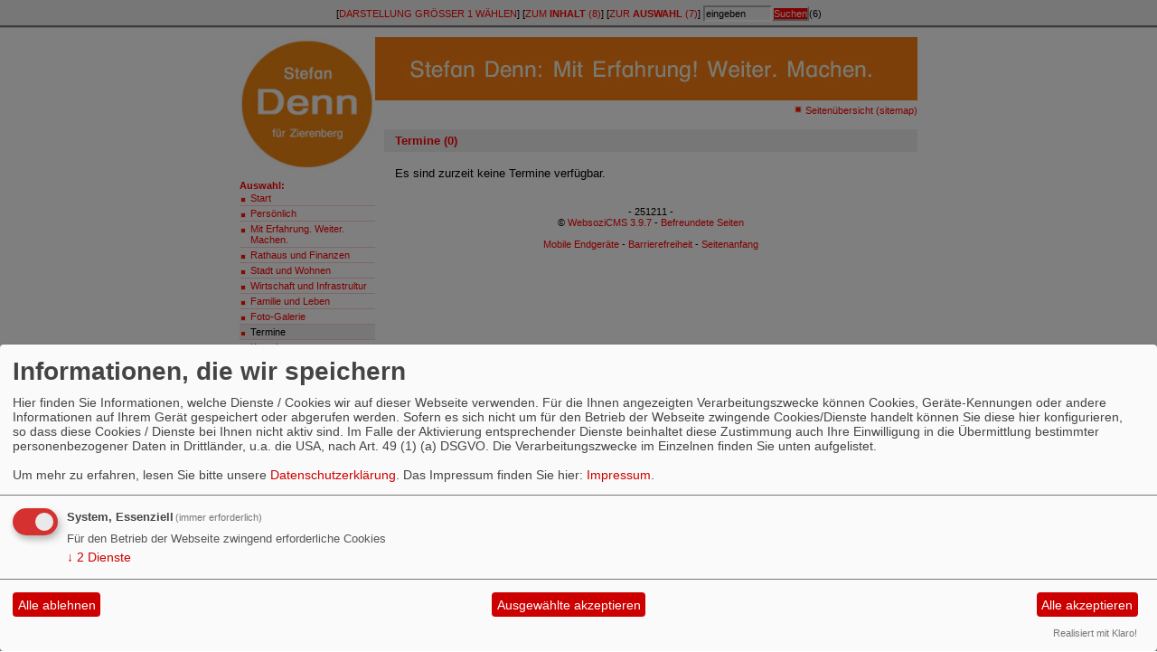

--- FILE ---
content_type: text/html; charset=utf-8
request_url: https://www.stefandenn.de/termine/show/
body_size: 2215
content:
<?xml version="1.0" encoding="utf-8"?>
<!DOCTYPE html PUBLIC "-//W3C//DTD XHTML 1.0 Transitional//EN" "http://www.w3.org/TR/xhtml1/DTD/xhtml1-transitional.dtd">
<html xmlns="http://www.w3.org/1999/xhtml" xml:lang="de" lang="de">


<head>
<meta http-equiv="Content-Type" content="text/html; charset=utf-8" />

<link rel="shortcut icon" href="http://spdnet.sozi.info/favicon.ico" />



<link rel="stylesheet" href="/_websozicms/corner/themes/spd_neu.css" media="screen, projection" id="defaultcss" />

<link rel="stylesheet" href="/_websozicms/corner/themes/spd_weiss_ws/style.css" media="screen, projection" title="Standard" id="css0" />

<link rel="alternate stylesheet" href="/_websozicms/corner/themes/spd_weiss_ws/style2.css" media="screen, projection" title="Größer 1" id="css1" />

<link rel="alternate stylesheet" href="/_websozicms/corner/themes/spd_weiss_ws/style3.css" media="screen, projection" title="Größer 2" id="css2" />

<link rel="alternate stylesheet" href="/_websozicms/corner/themes/spd_weiss_ws/style4.css" media="screen, projection" title="Größer 3" id="css3" />

<title>Termine - Stefan Denn: Mit Erfahrung! Weiter. Machen.</title> 
<style type="text/css" media="screen, projection"><!-- #headbg {background-image: url(/images/user_pages/Denn_Banner.jpg);}--></style>
<link rel="stylesheet" type="text/css" href="/_websozicms/corner/themes/spd_weiss_ws/druck.css" media="print" /><meta name="keywords" content="Stefan Denn: Mit Erfahrung! Weiter. Machen." />
<meta name="description" content="Stefan Denn" />
<meta name="robots" content="INDEX,FOLLOW" />
<meta name="language" content="de" />
<meta name="revisit-after" content="10 days" />
<link rel="canonical" href="https://www.stefandenn.de/termine/show/" />
<link rel="shortcut icon" href="/_websozicms/assets/favicon.ico" type="image/x-icon" />
<meta property="og:type" content="website" />
<meta property="og:title" content="Termine - Stefan Denn: Mit Erfahrung! Weiter. Machen." />

<script defer type="text/javascript" src="/_websozicms/assets/css_js/klaro/config.js"></script>
<link rel="stylesheet" type="text/css" href="/_websozicms/assets/css_js/klaro/klaro.min.css">
<script defer type="text/javascript" src="/_websozicms/assets/css_js/klaro/klaro-no-css.js"></script><!--stdenn-->
<link rel="stylesheet" href="/_websozicms/assets/css_js/system.min.3.css" />

<link rel="stylesheet" href="/_websozicms/assets/css_js/font-awesome/5.0.1/css/fontawesome-all.min.css" />
<link rel="alternate" type="application/rss+xml" title="Stefan Denn Newsticker (RSS)" href="https://www.stefandenn.de/index.xml" />
<link rel="alternate" type="application/atom+xml" title="Stefan Denn Newsticker (Atom)" href="https://www.stefandenn.de/atom.xml" />
<link rel="alternate" type="application/atom+xml" title="Stefan Denn Termine (Atom + Gdata)" href="https://www.stefandenn.de/calendar.xml" />

<script type="text/javascript" src="/_websozicms/assets/css_js/jquery/3.6.0/jquery-3.6.0.min.js"></script>
<script type="text/javascript" src="/_websozicms/assets/css_js/jqueryui/1.12.1/jquery-ui.min.js"></script>
<link rel="stylesheet" href="/_websozicms/assets/css_js/jqueryui/1.12.1/themes/base/jquery-ui.min.css">
<script type="text/javascript" src="/_websozicms/assets/css_js/system.min.2.js"></script>
<script type="text/javascript">(function ($) { $(function() { $(".mj_accordion").mjAccordion()}); }(jQuery)); </script>
<script type="text/javascript">(function ($) { $(function() { $(".mj_tab").mjTab()}); }(jQuery)); </script></head>

<body>


<!-- Hilfmittel-->
<div id="jump">

	<form method="get" action="index.php"><p>
	[<a href="/index.php?css=1" title="Einfach weiter klicken, bis die gew&uuml;schte Darstellung erscheint" onclick="set_csslink()" onfocus="jump_focus()" id="jumpcss" rel="nofollow">Darstellung <q>Größer 1</q> w&auml;hlen</a><span class="hide">.</span>]

	[<a href="#content" accesskey="8" title="[Alt+8]: zum Inhalt dieser Seite">zum <strong>Inhalt</strong> (<span class="hide">Taste Alt+</span>8)</a><span class="hide">.</span>] [<a href="#nav" accesskey="7" title="[Alt+7]: zur Auswahl der einzelnen Seiten">zur <strong>Auswahl</strong> (<span class="hide">Taste Alt+</span>7)</a><span class="hide">.</span>]

	<label for="qjump" class="hide">Suche: </label><input type="text" size="9" name="query" id="qjump" onblur="if(this.value=='')this.value='eingeben';" onfocus="if(this.value=='eingeben')this.value='';" value="eingeben" accesskey="6" title="[Alt+6]: Suche und Seitenübersicht" /><input type="submit" value="Suchen" id="qjumpsubmit" /><input type="hidden" name="mod" value="search" /><input type="hidden" name="op" value="e" /><input type="hidden" name="offset" value="10" /><input type="hidden" name="min" value="0" /><input type="hidden" name="menu" value="2" />(<span class="hide">Taste Alt+</span>6)<span class="hide">.</span></p></form>
	
</div>

<div id="pagepos">
<div id="page">
	<a name="top" id="top"></a>
	<!-- Kopfzeile -->

	<div id="headbg">
		<h1><span class="hide">.</span></h1>
	</div>

	<!-- Linke Blöcke -->

	<div id="left">

	<img src="/images/user_pages/Kreisabbildung_nachgebaut_als_Gif.gif" width="150" id="logo" alt="" />
		<div class="navcontent">
		<h1 id="navtitle">Auswahl:</h1>

		<ul id="nav">
		<li> <a href="/index.php">Start</a><span class="hide">.</span></li>
		
		<li> <a href="/persoenlich/">Persönlich</a><span class="hide">.</span></li>
		
		<li> <a href="/mit-erfahrung-weiter-machen/">Mit Erfahrung. Weiter. Machen.</a><span class="hide">.</span></li>
		
		<li> <a href="/rathaus-und-finanzen/">Rathaus und Finanzen</a><span class="hide">.</span></li>
		
		<li> <a href="/stadt-und-wohnen/">Stadt und Wohnen</a><span class="hide">.</span></li>
		
		<li> <a href="/wirtschaft-und-infrastrultur/">Wirtschaft und Infrastrultur</a><span class="hide">.</span></li>
		
		<li> <a href="/familie-und-leben/">Familie und Leben</a><span class="hide">.</span></li>
		
		<li> <a href="/foto-galerie/">Foto-<span class="hide"> </span>Galerie</a><span class="hide">.</span></li>
		
		<li> <strong><a href="/termine/show/">Termine</a></strong><span class="hide">.</span></li>
		
		<li> <a href="/form/510/">Kontakt</a><span class="hide">.</span></li>
		
		<li> <a href="/impressum/">Impressum</a><span class="hide">.</span></li>
		</ul></div><div>&nbsp;</div></div><div id="content2"><a id="content" name="content"></a>
	<!-- Inhalt der Seite -->
			<div class="sitecontent">
			<div class="hbox">
			<h1> Termine (0) <span class="hide">:</span></h1>
			</div>

			<div class="textbox">
			<div class="text"> <p>Es sind zurzeit keine Termine verfügbar.</p> 
			<div class="clear"></div>
			</div>
			</div></div>
		<!-- Fusszeile -->

		<div id="footer"><p> - 251211 -  </p>

<p>&copy; <a href="http://websozis.de">WebsoziCMS 3.9.7</a> - <a href="index.php?mod=portal" title="&uuml;bersicht aller Teilnehmer am Landesportal">Befreundete Seiten</a><br />&nbsp;</p><span class="hide">.</span>

		<p><a href="/index.php?mobile" title="XHTML-Mobile-Version (WAP 2)">Mobile Endgeräte</a> - <a href="/index.php?mod=unaone&amp;op=barrierefrei" title="Informationen zu dieser Seite">Barrierefreiheit</a> - <a href="#">Seitenanfang</a></p>
		</div>
	</div>
	<!-- Link unter dem Kopfbanner -->
	<div id="toplinks">
		
		<img alt="* " src="/_websozicms/corner/themes/spd_weiss_ws/gif/quadrat_small.gif" width="8" height="8" class="point" />
		<a href="index.php?mod=sitemap">Seiten&uuml;bersicht (sitemap)</a>
	</div>
</div>

<p class="hide">- <a href="#top">Zum Seitenanfang</a>.</p>
</div></body>
</html>




--- FILE ---
content_type: text/css
request_url: https://www.stefandenn.de/_websozicms/corner/themes/spd_weiss_ws/style.css
body_size: 1118
content:

/* Tags, gültig in body */

html {
font-size: 101%;
}

body {
background: #fff;
color: #000;
font-size: 71%;
font-family: Verdana, sans-serif;
margin: 0;
padding: 0;
}

input, textarea {
font-family: Verdana, sans-serif;
}



/* Links für Felder ohne Hintergrundänderung */

a   {
color: #f00;
background: transparent;
text-decoration: none;
}

a:visited  {
color: #c00;
background: transparent;
}

a:hover  {
color: #2E2E95;
background: #efefef;
}

/* Weitere Tags */

blockquote {
border: 1px solid #ccc;
background: #fff;
color: #003;
padding: 3px;
}

pre, code {
font-size: 121%;
}

td {
vertical-align: top;
}

th {
vertical-align: bottom;
text-align: left;
}

acronym {
border: none;
}

acronym.info {
border-bottom: 1px dotted #666;
cursor: help;
}

hr {
height: 1px;
border-top: 1px solid #f00;
background: #fff;
}

/* Zentrieren der Seite */
/*
#page {
}
*/
	/* barrierefrei-Kopfzeile */

	#jump {
	background: #efefef;
	color: inherit;
	padding: 6px 2px 4px 2px;
	border-bottom: 3px groove #ccc;
	margin-bottom: 10px;
	}

	#jump p {
	margin: 0;
	}

		#qjump {
		padding: 1px;
		background: #efefef;
		color: #000;
		border: 2px inset #fff;
		}

		#qjump:focus {
		background: #fff;
		color: #000;
		border: 2px inset #efefef;
		}

		#qjumpsubmit {
		padding: 0;
		background: #f00;
		color: #fff;
		border: 2px outset #efefef;
		}

		#qjumpsubmit:hover {
		background: #f00;
		color: #fff;
		border: 2px solid #efefef;
		}

/* Inhalt, mittlerer Block */

#content2, #content3 {
font-size: 111%;
}

	/* Rahmen für die Texte und Startseite */
	/*
	.sitecontent {
	border: 2px solid #06c;
	}
	*/

	/* Rahmen nur für Startseite (muss nach .sitecontent stehen) */
	/*
	#startseite {
	border: 2px solid #ccc;
	}
	*/
	/* Rahmen nur für News */
	/*
	.newscontent {
	border: 2px solid #f00;
	}
	*/


	/* Überschriften vom Text und im Text */
	#content2  h1, #content3 h1 {
	background: #efefef;
	color: #f00;
	}

	/* Überschriften vom Text und im Text */
	.sitecontent .hbox  h1, .sitecontent .hbox h2 {
	background: #efefef;
	color: #f00;
	}

	/* Überschriften vom Text und im Text */
	.newscontent .hbox h2, #content2 .text h1, #content2 .text h2, .newscontent .hbox h2, #content3 .text h1, #content3 .text h2 {
	border-bottom: 2px solid #f00;
	background-image: url(gif/quadrat_rechts.gif);
	background-repeat: no-repeat;
	background-position:  left bottom;
	background-color: transparent;
	color: #000;
	padding-bottom: 1px;
	}

	/* H1-Überschriften im Text */
	#content2 .text h1, #content3 .text h1, #content2 .text h2, #content3 .text h2 {
	padding-left: 14px;
	}


	.newscontent .text h2, .sitecontent .text h2 {
	border-bottom: 1px solid #f00;
	}

	/* div-Container mit Abschnittsüberschriften, News */
	.newscontent .hbox {
	background: #fff;
	color: #000;
	padding: 5px 12px;
	}

	/* div-Container mit Texten, aussen */
	#content2 .textbox, #content3 .textbox {
	background: #fff;
	color: #000;
	}

	/* div-Container mit Texten, innen */
	#content2 .text, #content3 .text {
	line-height: 1.6em;
	}

/* Für IE */
	#content2 table, #content3 table  {
	background: #fff;
	color: #000;
	line-height: 1.6em;
	}

	/* Links im mittleren Bereich und rechten Bereich */
	/*
	.sitecontent a, .newscontent a, .rightcontent a   {
	}

	.sitecontent a:visited, .newscontent a:visited, .rightcontent a:visited  {
	}

	.sitecontent a:hover, .newscontent a:hover, .rightcontent a:hover  {
	}
	*/

	/* Achtung: hier ist der Abstand zwischen den News auf 0 gesetzt */
	.newscontent {
	margin: 0 !important;
	}




/* Linker Bereich */

#left {
color: #f00;
background: #fff;
}

	/* Rahmen für die Navigation */
	/*
	.navcontent {
	border: 1px solid #f00;
	padding: 1px;
	margin-top: 4px;
	}
	*/

	/* Rahmen für linke Blöcke */

	.leftcontent {
	color: #f00;
	background: #efefef;
	}

	.leftcontent a {
	text-decoration: underline;
	}


	/* Überschrift für die Navigation, alle anderen sind H2 */
	#left h1 {
	margin-bottom: 0;
	}

	/* Ebene 1 / allgemein Navigation */

	ul#nav a {
	border-bottom: 1px solid #fcc;
	padding-left: 12px;
	background-image: url(gif/quadrat_small.gif);
	background-repeat: no-repeat;
	background-position: 1px 0.6em;
	}

	ul#nav a:hover {
	background-color: #efefef;
	color: inherit;
	background-image: url(gif/quadrat_small_over.gif);
	background-repeat: no-repeat;
	}

	/* Ebene 2 */
	ul#nav ul li a {
	padding-left: 20px;
	background-position: 10px 0.6em;
	}

	/* Ebene 3 */
	ul#nav ul li  ul li a {
	padding-left: 28px;
	background-position: 19px 0.6em;
	}

	ul#nav strong {
	font-weight: normal;
	}
	ul#nav strong a {
	background-color: #efefef;
	color: #000;
	}

	/* Überschriften im linken Bereich
	#left h1, #left h2 {
	border-bottom: 1px solid #f00;
	}*/

/* Kopfbanner, Text über dem Kopfbanner */
#headbg {
background: #f00;
color: #fff;

background-image: url(gif/head_bg.gif);
background-repeat: no-repeat;

height: 70px;
}

	#headbg h1 {

	}

/* Rechter Bereich */
/*
#right {
}
*/

	/* Rahmen für rechte Blöcke
	Achtung: vom Innenabstand muss links und rechts die doppelte Breite des Rahmens abgezogen werden.
	*/
	/*
	.rightcontent {
	border: 2px solid #f00;
	}
	#right .text, #right h2  {
	padding: 4px 10px;
	}
	*/

	/* Überschriften im rechten Bereich */
	#right  h2 {
	background: #efefef;
	color: #f00;
	}

	/* Text im rechten Bereich, innen */
	#right .text, #right td, #right th  {
	background: #fff;
	color: #000;
	}

/*
#toplinks {
}
*/

#toplinks a {
text-decoration: none;
}

#footer {
font-size: 85%;
}

#footer p {
margin: 0;
}

--- FILE ---
content_type: text/css
request_url: https://www.stefandenn.de/_websozicms/corner/themes/spd_weiss_ws/style2.css
body_size: 1092
content:

/* Tags, gültig in body */

html {
font-size: 111%;
}

body {
background: #fff;
color: #000;
font-size: 71%;
font-family: Verdana, sans-serif;
margin: 0;
padding: 0;
}

input, textarea {
font-family: Verdana, sans-serif;
}



/* Links für Felder ohne Hintergrundänderung */

a   {
color: #f00;
background: transparent;
text-decoration: none;
}

a:visited  {
color: #c00;
background: transparent;
}

a:hover  {
color: #2E2E95;
background: #efefef;
}

/* Weitere Tags */

blockquote {
border: 1px solid #ccc;
background: #fff;
color: #003;
padding: 3px;
}

pre, code {
font-size: 121%;
}

td {
vertical-align: top;
}

th {
vertical-align: bottom;
text-align: left;
}

acronym {
border: none;
}

acronym.info {
border-bottom: 1px dotted #666;
cursor: help;
}

hr {
height: 1px;
border-top: 1px solid #f00;
background: #fff;
}

/* Zentrieren der Seite */
/*
#page {
}
*/
	/* barrierefrei-Kopfzeile */

	#jump {
	background: #efefef;
	color: inherit;
	padding: 6px 2px 4px 2px;
	border-bottom: 3px groove #ccc;
	margin-bottom: 10px;
	}

	#jump p {
	margin: 0;
	}

		#qjump {
		padding: 1px;
		background: #efefef;
		color: #000;
		border: 2px inset #fff;
		}

		#qjump:focus {
		background: #fff;
		color: #000;
		border: 2px inset #efefef;
		}

		#qjumpsubmit {
		padding: 0;
		background: #f00;
		color: #fff;
		border: 2px outset #efefef;
		}

		#qjumpsubmit:hover {
		background: #f00;
		color: #fff;
		border: 2px solid #efefef;
		}

/* Inhalt, mittlerer Block */

#content2, #content3 {
font-size: 111%;
}

	/* Rahmen für die Texte und Startseite */
	/*
	.sitecontent {
	border: 2px solid #06c;
	}
	*/

	/* Rahmen nur für Startseite (muss nach .sitecontent stehen) */
	/*
	#startseite {
	border: 2px solid #ccc;
	}
	*/
	/* Rahmen nur für News */
	/*
	.newscontent {
	border: 2px solid #f00;
	}
	*/


	/* Überschriften vom Text und im Text */
	#content2  h1, #content3 h1 {
	background: #efefef;
	color: #f00;
	}

	/* Überschriften vom Text und im Text */
	.sitecontent .hbox  h1, .sitecontent .hbox h2 {
	background: #efefef;
	color: #f00;
	}

	/* Überschriften vom Text und im Text */
	.newscontent .hbox h2, #content2 .text h1, #content2 .text h2, .newscontent .hbox h2, #content3 .text h1, #content3 .text h2 {
	border-bottom: 2px solid #f00;
	background-image: url(gif/quadrat_rechts.gif);
	background-repeat: no-repeat;
	background-position:  left bottom;
	background-color: transparent;
	color: #000;
	padding-bottom: 1px;
	}

	/* H1-Überschriften im Text */
	#content2 .text h1, #content3 .text h1, #content2 .text h2, #content3 .text h2 {
	padding-left: 14px;
	}


	.newscontent .text h2, .sitecontent .text h2 {
	border-bottom: 1px solid #f00;
	}

	/* div-Container mit Abschnittsüberschriften, News */
	.newscontent .hbox {
	background: #fff;
	color: #000;
	padding: 5px 12px;
	}

	/* div-Container mit Texten, aussen */
	#content2 .textbox, #content3 .textbox {
	background: #fff;
	color: #000;
	}

	/* div-Container mit Texten, innen */
	#content2 .text, #content3 .text {
	line-height: 1.6em;
	}

/* Für IE */
	#content2 table, #content3 table  {
	background: #fff;
	color: #000;
	line-height: 1.6em;
	}

	/* Links im mittleren Bereich und rechten Bereich */
	/*
	.sitecontent a, .newscontent a, .rightcontent a   {
	}

	.sitecontent a:visited, .newscontent a:visited, .rightcontent a:visited  {
	}

	.sitecontent a:hover, .newscontent a:hover, .rightcontent a:hover  {
	}
	*/

	/* Achtung: hier ist der Abstand zwischen den News auf 0 gesetzt */
	.newscontent {
	margin: 0 !important;
	}




/* Linker Bereich */

#left {
color: #f00;
background: #fff;
}

	/* Rahmen für die Navigation */
	/*
	.navcontent {
	border: 1px solid #f00;
	padding: 1px;
	margin-top: 4px;
	}
	*/

	/* Rahmen für linke Blöcke */

	.leftcontent {
	color: #f00;
	background: #efefef;
	}

	.leftcontent a {
	text-decoration: underline;
	}


	/* Überschrift für die Navigation, alle anderen sind H2 */
	#left h1 {
	margin-bottom: 0;
	}

	/* Ebene 1 / allgemein Navigation */

	ul#nav a {
	border-bottom: 1px solid #fcc;
	padding-left: 12px;
	background-image: url(gif/quadrat_small.gif);
	background-repeat: no-repeat;
	background-position: 1px 0.6em;
	}

	ul#nav a:hover {
	background-color: #efefef;
	color: inherit;
	background-image: url(gif/quadrat_small_over.gif);
	background-repeat: no-repeat;
	}

	/* Ebene 2 */
	ul#nav ul li a {
	padding-left: 20px;
	background-position: 10px 0.6em;
	}

	/* Ebene 3 */
	ul#nav ul li  ul li a {
	padding-left: 28px;
	background-position: 19px 0.6em;
	}

	ul#nav strong {
	font-weight: normal;
	}
	ul#nav strong a {
	background-color: #efefef;
	color: #000;
	}

	/* Überschriften im linken Bereich
	#left h1, #left h2 {
	border-bottom: 1px solid #f00;
	}*/

/* Kopfbanner, Text über dem Kopfbanner */
#headbg {
background: #f00;
color: #fff;

background-image: url(gif/head_bg.gif);
background-repeat: no-repeat;

height: 70px;
}

	#headbg h1 {

	}

/* Rechter Bereich */
/*
#right {
}
*/

	/* Rahmen für rechte Blöcke
	Achtung: vom Innenabstand muss links und rechts die doppelte Breite des Rahmens abgezogen werden.
	*/
	/*
	.rightcontent {
	border: 2px solid #f00;
	}
	#right .text, #right h2  {
	padding: 4px 10px;
	}
	*/

	/* Überschriften im rechten Bereich */
	#right  h2 {
	background: #efefef;
	color: #f00;
	}

	/* Text im rechten Bereich, innen */
	#right .text, #right td, #right th  {
	background: #fff;
	color: #000;
	}

/*
#toplinks {
}
*/

#toplinks a {
text-decoration: none;
}

#footer {
font-size: 85%;
}

#footer p {
margin: 0;
}